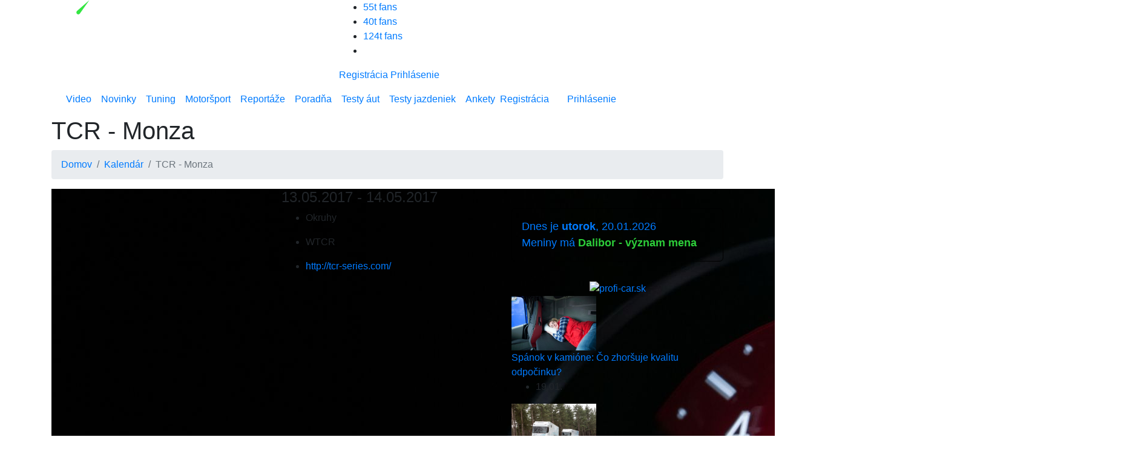

--- FILE ---
content_type: text/html; charset=UTF-8
request_url: https://www.topspeed.sk/podujatie/tcr-monza/1168
body_size: 12985
content:
<!DOCTYPE html>
<!--[if lt IE 7 ]>
<html class="ie ie6" lang="sk"> <![endif]-->
<!--[if IE 7 ]>
<html class="ie ie7" lang="sk"> <![endif]-->
<!--[if IE 8 ]>
<html class="ie ie8" lang="sk"> <![endif]-->
<!--[if (gte IE 9)|!(IE)]><!-->
<html class="not-ie" lang="sk"> <!--<![endif]-->
<head>
    <meta charset="utf-8">
    <meta name="viewport" content="width=device-width, initial-scale=1.0">
	
		<title>Novinky, videotesty, recenzie, motoršport - TopSpeed.sk</title>

		<meta name="description" content="Exkluzívny magazín zameraný na prestížne autá. Prémiové, športové, výkonné a terénne autá (offroady). Testy, recenzie, reportáže, motoršport a výstavy">
		<meta name="keywords" content="reportáž, coupe, kabrio, roadster, superšport, tuning, športové autá, suv, motokáry, preteky, trate">

		<meta name="twitter:card" content="summary" />
<link rel="previewimage" href="https://www.topspeed.sk/userfiles/articles/09-07/14764/1531148248-budik001.jpg">
<meta property="og:url" content="https://www.topspeed.sk/podujatie/tcr-monza/1168" />
<meta property="og:site_name" content="topspeed.sk" />
<meta property="og:type" content="event" />
<meta property="og:title" content="TCR - Monza" />
<meta property="og:image" content="https://www.topspeed.sk/userfiles/articles/09-07/14764/1531148248-budik001.jpg" />
<meta property="og:image:width" content="1280" />
<meta property="og:og:image:height" content="720" />

		
    <meta property="fb:app_id" content="1770591843036456"/>
    <!--[if (gte IE 9)|!(IE)]>
    <meta http-equiv="X-UA-Compatible" content="IE=edge">
    <meta http-equiv="Content-Type" content="text/html;charset=utf-8"><![endif]-->
    <meta name="mobile-web-app-capable" content="yes">
    <meta name="apple-mobile-web-app-capable" content="yes">
    <meta name="apple-mobile-web-app-status-bar-style" content="black">
    <meta name="theme-color" content="#000000">
    <meta name="application-name" content="TopSpeed"/>
    <meta name="google-site-verification" content="GN7Ju3VNHmRQD0ncV_8Od6mWKWpksJ2o6UgX9HjTRoE" />
    <meta name='robots' content='index, follow, max-image-preview:large, max-snippet:-1, max-video-preview:-1' />

    <link rel="preload" href="https://www.topspeed.sk/assets/icomoon2/icomoon.ttf?48hvost" as="font" crossorigin />

    <!--<style>
        #protag-branding_top {
            height: 250px;
        }

        @media screen and (min-width: 728px) {
            #protag-branding_top {
                height: 200px !important;
            }
        }
    </style>-->

        <link href="https://www.topspeed.sk/assets/img/favicon.png" rel="icon" type="image/png">
    <link rel="shortcut icon" href="https://www.topspeed.sk/assets/img/favicon/16x16.png" sizes="16x16">
    <link rel="shortcut icon" href="https://www.topspeed.sk/assets/img/favicon/32x32.png" sizes="32x32">
    <link rel="shortcut icon" href="https://www.topspeed.sk/assets/img/favicon/48x48.png" sizes="48x48">
    <link rel="shortcut icon" href="https://www.topspeed.sk/assets/img/favicon/64x64.png" sizes="64x64">
    <link rel="shortcut icon" href="https://www.topspeed.sk/assets/img/favicon/128x128.png" sizes="128x128">
    <link rel="shortcut icon" href="https://www.topspeed.sk/assets/img/favicon/144x144.png" sizes="144x144">
    <link rel="dns-prefetch" href="//fonts.googleapis.com">
    <link rel="preconnect" href="https://fonts.gstatic.com" crossorigin>
    <link href="https://fonts.googleapis.com/css?family=Open+Sans:400italic,400,600,700&amp;subset=latin-ext&amp;display=swap" rel="stylesheet">
    <link rel="stylesheet" href="https://cdn.jsdelivr.net/npm/bootstrap@4.5.3/dist/css/bootstrap.min.css" integrity="sha384-TX8t27EcRE3e/ihU7zmQxVncDAy5uIKz4rEkgIXeMed4M0jlfIDPvg6uqKI2xXr2" crossorigin="anonymous">
    <link href="https://www.topspeed.sk/assets/css/styles.css?v=bor6" rel="stylesheet">
    <link rel="canonical" href="https://www.topspeed.sk/podujatie/tcr-monza/1168" />
    
    <link async defer rel="stylesheet" href="https://www.topspeed.sk/assets/css/calendar.css?ver=1" />

    <script type = "text/javascript">
        var web_url = "https://www.topspeed.sk/",
            admin_path = "vstup-spravy-webu/",
            actions_path = "actions/",
            ajax_path = "ajax/",
            files_path = "files/",
            images_path = "images/",
            includes_path = "includes/",
            bRecaptchaLoaded    = false,
            bRecaptchaDiscuss   = false;
    </script>
    <!--[if lt IE 9]>
    <script src="//html5shim.googlecode.com/svn/trunk/html5.js"></script>
    <![endif]-->

        
    
    
    <!-- <script type="text/javascript">
        var _gaq = _gaq || [];

        _gaq.push(['_setAccount', '']);
        _gaq.push(['_setDomainName', '']);
        _gaq.push(['_trackPageview']);

        (function() {
            var ga = document.createElement('script'); ga.type = 'text/javascript'; ga.async = true;

            ga.src = ('https:' == document.location.protocol ? 'https://ssl' :
                'http://www') + '.google-analytics.com/ga.js';
            var s = document.getElementsByTagName('script')[0];
            s.parentNode.insertBefore(ga, s);
        })();
    </script> -->

    <script>
      window.dataLayer = window.dataLayer || [];
      function gtag(){dataLayer.push(arguments);}

      gtag('consent', 'default', {
        'ad_storage': 'denied',
        'ad_user_data': 'denied',
        'ad_personalization': 'denied',
        'personalization_storage': 'granted',
        'functionality_storage': 'granted',
        'analytics_storage': 'granted',
        'security_storage': 'granted',
        'wait_for_update': 1500
      });
    </script>

    <!-- Google tag (gtag.js) -->
    <script async src="https://www.googletagmanager.com/gtag/js?id=G-1N7XPJMFCG"></script>
    <script>
    window.dataLayer = window.dataLayer || [];
    function gtag(){dataLayer.push(arguments);}
    gtag('js', new Date());

    gtag('config', 'G-1N7XPJMFCG');
    </script>
    
	<style media="screen">
	.modal {
		overflow-x: hidden;
		overflow-y: auto;
	}
    </style>
        <script data-ad-client="ca-pub-8690234819964874" async defer src="https://pagead2.googlesyndication.com/pagead/js/adsbygoogle.js"></script>
            <!--Google GPT/ADM code -->
            <script async="async" src="https://securepubads.g.doubleclick.net/tag/js/gpt.js"></script> <script type="text/javascript">
            window.googletag = window.googletag || { cmd: [] }; window.googletag.cmd.push(function () {
            window.googletag.pubads().enableSingleRequest();
            window.googletag.pubads().disableInitialLoad(); });
            </script>
            <!--Site config -->
            <script type="text/javascript" async="async" src="https://protagcdn.com/s/topspeed.sk/calendar.js"></script>
            <script type="text/javascript">
            window.protag = window.protag || { cmd: [] };
            window.protag.config = { s:'topspeed.sk', childADM: '22522266430', l: 'FbM3ys2m' };
            window.protag.cmd.push(function () {
                window.protag.pageInit();
            });
            </script>

                <script async src="https://pagead2.googlesyndication.com/pagead/js/adsbygoogle.js?client=ca-pub-8690234819964874"
     crossorigin="anonymous"></script>

     </head>
<body>
<!-- protag-bg-ad --><div id="protag-bg-ad"></div>
    <script type="text/javascript">
       window.googletag = window.googletag || { cmd: [] };
       window.protag = window.protag || { cmd: [] };
       window.protag.cmd.push(function () {
         window.protag.display("protag-bg-ad");
       });
    </script><!-- protag-branding_top --><div id="protag-branding_top"></div>
    <script type="text/javascript">
    window.googletag = window.googletag || { cmd: [] };
    window.protag = window.protag || { cmd: [] };
    window.protag.cmd.push(function () {
     window.protag.display("protag-branding_top");
   });
   </script>
<div id="mainMenu"> <!-- fixed-top -->
        <div id="branding_top">
            </div>

            <div id="branding_left">
            <ins data-revive-zoneid="8" data-revive-id="b9c20d52e39963d0af46d02a75871e70"></ins>
        </div>
        <div id="branding_right">
            <ins data-revive-zoneid="9" data-revive-id="b9c20d52e39963d0af46d02a75871e70"></ins>
        </div>

    
    <div class="container menu-bg">
        <div class="row top-bar">
            <div class="col-lg-5">
                <a href="https://www.topspeed.sk/" class="logo">
                    <img src="https://www.topspeed.sk/assets/img/logo.svg" alt="TopSpeed.sk" width="309" height="38" loading="lazy" />
                </a>
                <div class="top-icons">
                    <a class="search-icon" href="#" role="button" aria-label="Vyhľadávanie" data-toggle="collapse" data-target="#navbarSearch" aria-expanded="false" aria-controls="navbarSearch"><i class="icon-Icon-search search-icon"></i></a>
                </div>
            </div>
            <div class="col-lg-7">
                <div class="r-content-1">
                    <div class="social">
                        <ul>
                            <li class="withText">
    <a href="https://www.facebook.com/TopSpeed.sk/" rel="noopener" title="Facebook TopSpeed.sk" target="_blank"><i class="icon-Icon-facebook"></i> 55t fans</a>
</li>
<li class="withText">
    <a href="https://www.instagram.com/topspeed.sk/" rel="noopener" title="Instagram TopSpeed.sk" target="_blank"><i class="icon-Icon-instagram"></i> 40t fans</a>
</li>
<li class="withText">
    <a href="https://www.youtube.com/user/TopSpeedSK" rel="noopener" title="Youtube TopSpeed.sk" target="_blank"><i class="icon-Icon-youtube"></i> 124t fans</a>
</li>
<li>
    <a href="https://www.topspeed.sk/rss-kanaly" rel="noopener" title="RSS TopSpeed.sk" target="_blank"><i class="icon-Icon-rss"></i></a>
</li>
                        </ul>
                    </div>
                                            <a href="#registracia" class="log-item" data-toggle="modal">Registrácia</a>
                        <a href="#prihlasenie" class="log-item" data-toggle="modal">Prihlásenie</a>
                                    </div>
            </div>
        </div>

        <div class="dropdown-menu w-100" id="navbarSearch">

            <form class="" action="https://www.topspeed.sk/vyhladavanie" method="get">
                <div class="search-cn">
                    <div class="search-cn-inner">
                        <div class="input-box">
                            <input type="text" class="s-input" name="hladaj" placeholder="Napíš hľadaný výraz ...">
                            <input type="submit" class="submit" name="submit" value="Hľadaj">
                        </div>
                    </div>
                </div>
            </form>

        </div>

        <div class="row">
            <div class="col-lg-12">
                <nav class="navbar navbar-expand-lg">
                    <button class="navbar-toggler" type="button" data-toggle="collapse" data-target="#navbarNav" aria-controls="navbarNav" aria-expanded="false" aria-label="Toggle navigation">
                        <span class="navbar-toggler-icon"></span>
                    </button>
                    <div class="collapse navbar-collapse" id="navbarNav">
                        <ul class="navbar-nav">
                            <li class="nav-item"><a title="Video" class="nav-link" href="https://www.topspeed.sk/video">Video</a></li><li class="nav-item"><a title="Novinky" class="nav-link" href="https://www.topspeed.sk/novinky">Novinky</a></li><li class="nav-item"><a title="Tuning" class="nav-link" href="https://www.topspeed.sk/tuning">Tuning</a></li><li class="nav-item"><a title="Motoršport" class="nav-link" href="https://www.topspeed.sk/motorsport">Motoršport</a></li><li class="nav-item"><a title="Reportáže" class="nav-link" href="https://www.topspeed.sk/reportaze">Reportáže</a></li><li class="nav-item"><a title="Poradňa" class="nav-link" href="https://www.topspeed.sk/poradna">Poradňa</a></li><li class="nav-item"><a title="Testy áut" class="nav-link" href="https://www.topspeed.sk/testy-aut">Testy áut</a></li><li class="nav-item"><a title="Testy jazdeniek" class="nav-link" href="https://www.topspeed.sk/jazdenky">Testy jazdeniek</a></li><li class="nav-item"><a title="Ankety" class="nav-link" href="https://www.topspeed.sk/ankety">Ankety</a></li>                        </ul>

                        <div class="login-data row">

                                                            <div class="col-sm-6 text-center">
                                    <a href="#registracia" title="Registrácia" class="log-item" data-toggle="modal">Registrácia</a>
                                </div>
                                <div class="col-sm-6 text-center">
                                    <a href="#prihlasenie" title="Prihlásenie" class="log-item" data-toggle="modal">Prihlásenie</a>
                                </div>
                            
                        </div>
                    </div>
                </nav>
            </div>
        </div>
    </div>

</div>

<div class="h1-outer">
    <div class="h-black-bg"></div>
    <div class="container">
        <div class="row">
            <div class="col-lg-12">
                <a href="https://www.topspeed.sk/" class="homeIcon"></a>
                <h1>TCR - Monza</h1>
            </div>
        </div>
    </div>
</div>

<div class="container">
    <div class="row">
        <div class="col-lg-12">
            <ol class="breadcrumb">
                <li class="breadcrumb-item"><a href="https://www.topspeed.sk/">Domov</a></li>
                <li class="breadcrumb-item"><a href="https://www.topspeed.sk/kalendar-podujati">Kalendár</a></li>
                <li class="breadcrumb-item active">TCR - Monza</li>
            </ol>
        </div>
    </div>
</div>

<div class="container">

    <div class="row">
        <div class="col-lg-8">

            <div class="row">

                <div class="col-lg-6">
                    <img src="https://www.topspeed.sk/userfiles/articles/09-07/14764/1531148248-budik001.jpg" />
                </div>

                <div class="col-lg-6">

                    <div class="side-bar">
                        <div class="box-cn">
                            <div class="box-cn-inner">
                                <h4>13.05.2017 - 14.05.2017</h4>
                                <ul class="detail-info">

                                    <li><i class="icon-Icon-folder"></i><p>Okruhy</p></li><li><i class="icon-Icon-folder"></i><p>WTCR</p></li><li><i class="icon-Icon-link"></i><p><a href="http://tcr-series.com/">http://tcr-series.com/</p></a>
                                </ul>
                            </div>
                        </div>
                        <div class="space10"></div>

                    </div>

                </div>

            </div>

            <div class="space30"></div>

            <div class="row">
                <div class="col-lg-12">
                    <h5>- Popis udalosti</h5>
                    <p><p>Medzinárodná séria cestovných automobilov TCR International Series, v ktorej preteká aj slovenský pretekár Maťo Homola.</p>
</p>
                </div>
            </div>

            <hr />

            <div class="row">
                <h4>Najbližšie udalosti</h4>
            </div>

            <div class="row">

                <div class="col-lg-12"><p>Žiadne udalosti sa nenašli. Skúste zmeniť deň zobrazenia.</p></div>
            </div>
            

        </div>
        <div class="col-lg-4 right-bar">
                <!-- protag-sidebar_1 --><div id="protag-sidebar_1" class="protag-sidebar-1"></div>
    <script type="text/javascript">
       window.googletag = window.googletag || { cmd: [] };
       window.protag = window.protag || { cmd: [] };
       window.protag.cmd.push(function () {
         window.protag.display("protag-sidebar_1");
       });
    </script>
  <style>
      .bk-name-day-sidebar {
          display: none;
      }

      @media screen and (min-width: 728px) {
          .bk-name-day-sidebar {
              display: block;
          }
      }
  </style>

  
    <div style="border: 1px solid black; margin-bottom: 32px; margin-top: 32px; padding: 16px; border-radius: 6px; font-size: 18px !important;" class="bk-name-day-sidebar">
      <a href="https://vyznammien.sk/dalibor-vyznam-mena-povod-charakteristika/37738" target="_blank">
        Dnes je <b>utorok</b>, 20.01.2026 <br>
        Meniny má <b style="color: #2dce3a; font-weight: 700 !important;">Dalibor - význam mena</b>
      </a>
  </div>
  
<div class="najcitanejsie-cn gray-darker">
    <div class="title-cn text-center p30">
        <div class="v-line"></div>
        <a href="https://www.proficars.sk" rel="noopener" target="_blank" title="Profi-Car.sk"><img class="lazyload" src="https://www.proficars.sk/assets/img/logo-profi-car-new.png?v=2" alt="profi-car.sk" width="350" height="60" loading="lazy" /></a>
    </div>
    <div class="content-cn">

    <div class="m-item-cn">
            <div class="img-cn z1000">
                <a rel="noopener" target="_blank" href="https://www.proficars.sk/poradna/spanok-v-kamione-co-zhorsuje-kvalitu-odpocinku-/2068" title="Spánok v kamióne: Čo zhoršuje kvalitu odpočinku?"><img src="https://www.proficars.sk/userfiles/articles/18-01/2068/crop_500_312_1768767047-spanok.v.kamione.jpg" alt="Spánok v kamióne: Čo zhoršuje kvalitu odpočinku?" width="140" height="90" loading="lazy" /></a>
            </div>

            <div class="text-cn">
                <a rel="noopener" target="_blank" class="title" title="Spánok v kamióne: Čo zhoršuje kvalitu odpočinku?" href="https://www.proficars.sk/poradna/spanok-v-kamione-co-zhorsuje-kvalitu-odpocinku-/2068">
                    Spánok v kamióne: Čo zhoršuje kvalitu odpočinku?
                </a>
                <ul>
                    <li class="gray font15">19.01.</li>
                </ul>
            </div>
        </div><div class="m-item-cn">
            <div class="img-cn z1000">
                <a rel="noopener" target="_blank" href="https://www.proficars.sk/novinky/daf-xg-a-xg-electric-dojazd-vyse-500-km-a-najvacsia-kabinu-na-trhu/2067" title="DAF XG a XG+ Electric: Dojazd vyše 500 km a najväčšia kabínu na trhu"><img src="https://www.proficars.sk/userfiles/articles/15-01/2067/crop_500_312_1768508309-daf.introduces.xg.and.xg.plus.electric.02.jpg" alt="DAF XG a XG+ Electric: Dojazd vyše 500 km a najväčšia kabínu na trhu" width="140" height="90" loading="lazy" /></a>
            </div>

            <div class="text-cn">
                <a rel="noopener" target="_blank" class="title" title="DAF XG a XG+ Electric: Dojazd vyše 500 km a najväčšia kabínu na trhu" href="https://www.proficars.sk/novinky/daf-xg-a-xg-electric-dojazd-vyse-500-km-a-najvacsia-kabinu-na-trhu/2067">
                    DAF XG a XG+ Electric: Dojazd vyše 500 km a najväčšia kabínu na trhu
                </a>
                <ul>
                    <li class="gray font15">16.01.</li>
                </ul>
            </div>
        </div><div class="m-item-cn">
            <div class="img-cn z1000">
                <a rel="noopener" target="_blank" href="https://www.proficars.sk/novinky/najdlhsia-autobusova-linka-na-svete-ma-vyse-6-300-km-preco-ju-nevytlacili-lietadla-a-dodnes-funguje-/2064" title="Najdlhšia autobusová linka na svete má vyše 6 300 km. Prečo ju nevytlačili lietadlá?"><img src="https://www.proficars.sk/userfiles/articles/12-01/2064/crop_500_312_1768254691-transocaeanica.jpg" alt="Najdlhšia autobusová linka na svete má vyše 6 300 km. Prečo ju nevytlačili lietadlá?" width="140" height="90" loading="lazy" /></a>
            </div>

            <div class="text-cn">
                <a rel="noopener" target="_blank" class="title" title="Najdlhšia autobusová linka na svete má vyše 6 300 km. Prečo ju nevytlačili lietadlá?" href="https://www.proficars.sk/novinky/najdlhsia-autobusova-linka-na-svete-ma-vyse-6-300-km-preco-ju-nevytlacili-lietadla-a-dodnes-funguje-/2064">
                    Najdlhšia autobusová linka na svete má vyše 6 300 km. Prečo ju nevytlačili lietadlá?
                </a>
                <ul>
                    <li class="gray font15">15.01.</li>
                </ul>
            </div>
        </div><div class="m-item-cn">
            <div class="img-cn z1000">
                <a rel="noopener" target="_blank" href="https://www.proficars.sk/novinky/tuning-kamionov-je-stale-aktualny-preco-nevyhynul-ako-pri-osobakoch-/2065" title="Tuning kamiónov je stále aktuálny. Prečo nevyhynul ako pri osobákoch?"><img src="https://www.proficars.sk/userfiles/articles/13-01/2065/crop_500_312_1768261478-truck.fest.jpg" alt="Tuning kamiónov je stále aktuálny. Prečo nevyhynul ako pri osobákoch?" width="140" height="90" loading="lazy" /></a>
            </div>

            <div class="text-cn">
                <a rel="noopener" target="_blank" class="title" title="Tuning kamiónov je stále aktuálny. Prečo nevyhynul ako pri osobákoch?" href="https://www.proficars.sk/novinky/tuning-kamionov-je-stale-aktualny-preco-nevyhynul-ako-pri-osobakoch-/2065">
                    Tuning kamiónov je stále aktuálny. Prečo nevyhynul ako pri osobákoch?
                </a>
                <ul>
                    <li class="gray font15">14.01.</li>
                </ul>
            </div>
        </div><div class="m-item-cn">
            <div class="img-cn z1000">
                <a rel="noopener" target="_blank" href="https://www.proficars.sk/novinky/policia-kontroluje-lad-na-kamionoch-dronmi-je-to-cisty-podraz-vodici-su-v-pasci/2066" title="Polícia kontroluje ľad na kamiónoch dronmi. Je to čistý podraz. Vodiči sú v pasci"><img src="https://www.proficars.sk/userfiles/articles/13-01/2066/crop_500_312_1768323679-tit.jpg" alt="Polícia kontroluje ľad na kamiónoch dronmi. Je to čistý podraz. Vodiči sú v pasci" width="140" height="90" loading="lazy" /></a>
            </div>

            <div class="text-cn">
                <a rel="noopener" target="_blank" class="title" title="Polícia kontroluje ľad na kamiónoch dronmi. Je to čistý podraz. Vodiči sú v pasci" href="https://www.proficars.sk/novinky/policia-kontroluje-lad-na-kamionoch-dronmi-je-to-cisty-podraz-vodici-su-v-pasci/2066">
                    Polícia kontroluje ľad na kamiónoch dronmi. Je to čistý podraz. Vodiči sú v pasci
                </a>
                <ul>
                    <li class="gray font15">13.01.</li>
                </ul>
            </div>
        </div>
    </div>

</div>

<!-- protag-sidebar_2 --><div id="protag-sidebar_2" class="protag-sidebar-2"></div>
    <script type="text/javascript">
       window.googletag = window.googletag || { cmd: [] };
       window.protag = window.protag || { cmd: [] };
       window.protag.cmd.push(function () {
         window.protag.display("protag-sidebar_2");
       });
    </script><div class="najcitanejsie-cn gray mt10">
    <div class="title-cn">
        <h3 class="eye-icon bigger">Najčítanejšie články</h3>
    </div>
    <div class="content-cn">

        <ul class="nav buttons nav-pills" id="pills-tab" role="tablist">
            <li class="nav-item"><a class="" id="pills-top-3-tab" data-toggle="pill" href="#pills-top-3" role="tab" aria-controls="pills-top-3" aria-selected="true">3 dni</a></li>
            <li class="nav-item"><a class="" id="pills-top-7-tab" data-toggle="pill" href="#pills-top-7" role="tab" aria-controls="pills-top-7" aria-selected="false">7 dní</a></li>
            <li class="nav-item"><a class="active" id="pills-top-14-tab" data-toggle="pill" href="#pills-top-14" role="tab" aria-controls="pills-top-14" aria-selected="false">14 dní</a></li>
        </ul>

        <div class="tab-content" id="pills-tabContent">
            <div class="tab-pane" id="pills-top-3" role="tabpanel" aria-labelledby="pills-top-3-tab">
                    <div class="m-item-cn">
            <a href="https://www.topspeed.sk/novinky/novy-vynalez-porsche-meni-efektivitu-turbomotorov-riesi-prakticky-vsetky-nevyhody-/27825" title="Nový vynález Porsche mení efektivitu turbomotorov. Rieši prakticky všetky nevýhody!" class="img-cn z1000"><img src="https://www.topspeed.sk/userfiles/articles/15-01/27825/crop_150_90_1768501620-271125.4000x2250.jpg" class="v2" alt="Nový vynález Porsche mení efektivitu turbomotorov. Rieši prakticky všetky nevýhody!" width="150" height="90" loading="lazy" /></a>        <div class="text-cn">
            <a class="title" title="Nový vynález Porsche mení efektivitu turbomotorov. Rieši prakticky všetky nevýhody!" href="https://www.topspeed.sk/novinky/novy-vynalez-porsche-meni-efektivitu-turbomotorov-riesi-prakticky-vsetky-nevyhody-/27825">Nový vynález Porsche mení efektivitu turbomotorov. Rieši ...</a>
            <ul>
                <li class="gray font13 date">18.01.</li>
                <li class="gray font13"><i class="icon-Icon-eye"></i> 8577</li>
                <li class="gray font13"><a title="Diskusia Nový vynález Porsche mení efektivitu turbomotorov. Rieši prakticky všetky nevýhody!" style="color: #797979" href="https://www.topspeed.sk/novinky/novy-vynalez-porsche-meni-efektivitu-turbomotorov-riesi-prakticky-vsetky-nevyhody-/27825#komentare"><i class="icon-Icon-buble"></i><span> 3</span></a></li>
            </ul>
        </div>
    </div>

    <div class="m-item-cn">
            <a href="https://www.topspeed.sk/novinky/dacia-novy-hybrid-lpg-so-4x4-pre-duster-a-bigster-uz-predava-aj-na-slovensku-kolko-stoji-/27830" title="Dacia nový hybrid LPG so 4x4 pre Duster a Bigster už predáva aj na Slovensku, koľko stojí?" class="img-cn z1000"><img src="https://www.topspeed.sk/userfiles/articles/17-01/27830/crop_150_90_1768685351-dacia.duster.jpg" class="v2" alt="Dacia nový hybrid LPG so 4x4 pre Duster a Bigster už predáva aj na Slovensku, koľko stojí?" width="150" height="90" loading="lazy" /></a>        <div class="text-cn">
            <a class="title" title="Dacia nový hybrid LPG so 4x4 pre Duster a Bigster už predáva aj na Slovensku, koľko stojí?" href="https://www.topspeed.sk/novinky/dacia-novy-hybrid-lpg-so-4x4-pre-duster-a-bigster-uz-predava-aj-na-slovensku-kolko-stoji-/27830">Dacia nový hybrid LPG so 4x4 pre Duster a Bigster už predáva aj na ...</a>
            <ul>
                <li class="gray font13 date">18.01.</li>
                <li class="gray font13"><i class="icon-Icon-eye"></i> 7959</li>
                <li class="gray font13"><a title="Diskusia Dacia nový hybrid LPG so 4x4 pre Duster a Bigster už predáva aj na Slovensku, koľko stojí?" style="color: #797979" href="https://www.topspeed.sk/novinky/dacia-novy-hybrid-lpg-so-4x4-pre-duster-a-bigster-uz-predava-aj-na-slovensku-kolko-stoji-/27830#komentare"><i class="icon-Icon-buble"></i><span> 3</span></a></li>
            </ul>
        </div>
    </div>

    <div class="m-item-cn">
            <a href="https://www.topspeed.sk/novinky/ferrari-sa-trasie-toto-je-najrychlejsie-produkcne-auto-z-ameriky/27834" title="Ferrari sa trasie! Toto je najrýchlejšie produkčné auto z Ameriky" class="img-cn z1000"><img src="https://www.topspeed.sk/userfiles/articles/18-01/27834/crop_150_90_1768746259-corvette.zr1x.jpeg" class="v2" alt="Ferrari sa trasie! Toto je najrýchlejšie produkčné auto z Ameriky" width="150" height="90" loading="lazy" /></a>        <div class="text-cn">
            <a class="title" title="Ferrari sa trasie! Toto je najrýchlejšie produkčné auto z Ameriky" href="https://www.topspeed.sk/novinky/ferrari-sa-trasie-toto-je-najrychlejsie-produkcne-auto-z-ameriky/27834">Ferrari sa trasie! Toto je najrýchlejšie produkčné auto z Ameriky</a>
            <ul>
                <li class="gray font13 date">včera</li>
                <li class="gray font13"><i class="icon-Icon-eye"></i> 3237</li>
                <li class="gray font13"><a title="Diskusia Ferrari sa trasie! Toto je najrýchlejšie produkčné auto z Ameriky" style="color: #797979" href="https://www.topspeed.sk/novinky/ferrari-sa-trasie-toto-je-najrychlejsie-produkcne-auto-z-ameriky/27834#komentare"><i class="icon-Icon-buble"></i><span> 10</span></a></li>
            </ul>
        </div>
    </div>

    <div class="m-item-cn">
            <a href="https://www.topspeed.sk/novinky/v-sr-toyota-lame-rekordy-predaje-prekonali-magicku-hranicu-kde-patri-v-rebricku/27833" title="V SR Toyota láme rekordy. Predaje prekonali magickú hranicu. Kde patrí v rebríčku?" class="img-cn z1000"><img src="https://www.topspeed.sk/userfiles/articles/18-01/27833/crop_150_90_1768741594-2023.corolla.dpl.combo.shots.05.jpg" class="v2" alt="V SR Toyota láme rekordy. Predaje prekonali magickú hranicu. Kde patrí v rebríčku?" width="150" height="90" loading="lazy" /></a>        <div class="text-cn">
            <a class="title" title="V SR Toyota láme rekordy. Predaje prekonali magickú hranicu. Kde patrí v rebríčku?" href="https://www.topspeed.sk/novinky/v-sr-toyota-lame-rekordy-predaje-prekonali-magicku-hranicu-kde-patri-v-rebricku/27833">V SR Toyota láme rekordy. Predaje prekonali magickú hranicu. Kde ...</a>
            <ul>
                <li class="gray font13 date">18.01.</li>
                <li class="gray font13"><i class="icon-Icon-eye"></i> 2246</li>
                <li class="gray font13"><a title="Diskusia V SR Toyota láme rekordy. Predaje prekonali magickú hranicu. Kde patrí v rebríčku?" style="color: #797979" href="https://www.topspeed.sk/novinky/v-sr-toyota-lame-rekordy-predaje-prekonali-magicku-hranicu-kde-patri-v-rebricku/27833#komentare"><i class="icon-Icon-buble"></i><span> 3</span></a></li>
            </ul>
        </div>
    </div>

    <div class="m-item-cn">
            <a href="https://www.topspeed.sk/novinky/euro-7-nase-motory-v12-v8-aj-sestvalce-novu-normu-zvladnu-ubezpecuje-sef-vyvoja-/27837" title="Euro 7? Naše motory V12, V8 aj šesťvalce novú normu zvládnu, ubezpečuje šéf vývoja!" class="img-cn z1000"><img src="https://www.topspeed.sk/userfiles/articles/19-01/27837/crop_150_90_1768834184-p90623189.highres.phantom.centenary.pr.jpg" class="v2" alt="Euro 7? Naše motory V12, V8 aj šesťvalce novú normu zvládnu, ubezpečuje šéf vývoja!" width="150" height="90" loading="lazy" /></a>        <div class="text-cn">
            <a class="title" title="Euro 7? Naše motory V12, V8 aj šesťvalce novú normu zvládnu, ubezpečuje šéf vývoja!" href="https://www.topspeed.sk/novinky/euro-7-nase-motory-v12-v8-aj-sestvalce-novu-normu-zvladnu-ubezpecuje-sef-vyvoja-/27837">Euro 7? Naše motory V12, V8 aj šesťvalce novú normu zvládnu, ...</a>
            <ul>
                <li class="gray font13 date">včera</li>
                <li class="gray font13"><i class="icon-Icon-eye"></i> 2046</li>
                <li class="gray font13"><a title="Diskusia Euro 7? Naše motory V12, V8 aj šesťvalce novú normu zvládnu, ubezpečuje šéf vývoja!" style="color: #797979" href="https://www.topspeed.sk/novinky/euro-7-nase-motory-v12-v8-aj-sestvalce-novu-normu-zvladnu-ubezpecuje-sef-vyvoja-/27837#komentare"><i class="icon-Icon-buble"></i><span> 1</span></a></li>
            </ul>
        </div>
    </div>

            </div>

            <div class="tab-pane" id="pills-top-7" role="tabpanel" aria-labelledby="pills-top-7-tab">
                    <div class="m-item-cn">
            <a href="https://www.topspeed.sk/novinky/schvalili-predne-brzdove-svetlo-dokedy-si-ho-musite-nechat-namontovat-/27823" title="Schválili predné brzdové svetlo. Dokedy si ho musíte nechať namontovať?" class="img-cn z1000"><img src="https://www.topspeed.sk/userfiles/articles/15-01/27823/crop_150_90_1768493410-predne.brzdove.svetlo.jpeg" class="v2" alt="Schválili predné brzdové svetlo. Dokedy si ho musíte nechať namontovať?" width="150" height="90" loading="lazy" /></a>        <div class="text-cn">
            <a class="title" title="Schválili predné brzdové svetlo. Dokedy si ho musíte nechať namontovať?" href="https://www.topspeed.sk/novinky/schvalili-predne-brzdove-svetlo-dokedy-si-ho-musite-nechat-namontovat-/27823">Schválili predné brzdové svetlo. Dokedy si ho musíte nechať ...</a>
            <ul>
                <li class="gray font13 date">15.01.</li>
                <li class="gray font13"><i class="icon-Icon-eye"></i> 176205</li>
                <li class="gray font13"><a title="Diskusia Schválili predné brzdové svetlo. Dokedy si ho musíte nechať namontovať?" style="color: #797979" href="https://www.topspeed.sk/novinky/schvalili-predne-brzdove-svetlo-dokedy-si-ho-musite-nechat-namontovat-/27823#komentare"><i class="icon-Icon-buble"></i><span> 48</span></a></li>
            </ul>
        </div>
    </div>

    <div class="m-item-cn">
            <a href="https://www.topspeed.sk/poradna/dvojita-prerusovana-ciara-mnoho-vodicov-vaha-ci-mozu-alebo-nemozu-predbiehat/27811" title="Dvojitá prerušovaná čiara: Mnoho vodičov váha, či môžu alebo nemôžu predbiehať" class="img-cn z1000"><img src="https://www.topspeed.sk/userfiles/articles/13-01/27811/crop_150_90_1768337111-dvojita.prerusovana.ciara.jpg" class="v2" alt="Dvojitá prerušovaná čiara: Mnoho vodičov váha, či môžu alebo nemôžu predbiehať" width="150" height="90" loading="lazy" /></a>        <div class="text-cn">
            <a class="title" title="Dvojitá prerušovaná čiara: Mnoho vodičov váha, či môžu alebo nemôžu predbiehať" href="https://www.topspeed.sk/poradna/dvojita-prerusovana-ciara-mnoho-vodicov-vaha-ci-mozu-alebo-nemozu-predbiehat/27811">Dvojitá prerušovaná čiara: Mnoho vodičov váha, či môžu alebo ...</a>
            <ul>
                <li class="gray font13 date">14.01.</li>
                <li class="gray font13"><i class="icon-Icon-eye"></i> 40711</li>
                <li class="gray font13"><a title="Diskusia Dvojitá prerušovaná čiara: Mnoho vodičov váha, či môžu alebo nemôžu predbiehať" style="color: #797979" href="https://www.topspeed.sk/poradna/dvojita-prerusovana-ciara-mnoho-vodicov-vaha-ci-mozu-alebo-nemozu-predbiehat/27811#komentare"><i class="icon-Icon-buble"></i><span> 6</span></a></li>
            </ul>
        </div>
    </div>

    <div class="m-item-cn">
            <a href="https://www.topspeed.sk/novinky/spustaju-usekove-meranie-v-tuneli-kde-radsej-dat-nohu-z-plynu-/27821" title="Spúšťajú úsekové meranie v tuneli. Kde radšej dať nohu z plynu?" class="img-cn z1000"><img src="https://www.topspeed.sk/userfiles/articles/15-01/27821/crop_150_90_1768488388-usekove.meranie.v.tuneli.jpg" class="v2" alt="Spúšťajú úsekové meranie v tuneli. Kde radšej dať nohu z plynu?" width="150" height="90" loading="lazy" /></a>        <div class="text-cn">
            <a class="title" title="Spúšťajú úsekové meranie v tuneli. Kde radšej dať nohu z plynu?" href="https://www.topspeed.sk/novinky/spustaju-usekove-meranie-v-tuneli-kde-radsej-dat-nohu-z-plynu-/27821">Spúšťajú úsekové meranie v tuneli. Kde radšej dať nohu z ...</a>
            <ul>
                <li class="gray font13 date">15.01.</li>
                <li class="gray font13"><i class="icon-Icon-eye"></i> 15414</li>
                <li class="gray font13"><a title="Diskusia Spúšťajú úsekové meranie v tuneli. Kde radšej dať nohu z plynu?" style="color: #797979" href="https://www.topspeed.sk/novinky/spustaju-usekove-meranie-v-tuneli-kde-radsej-dat-nohu-z-plynu-/27821#komentare"><i class="icon-Icon-buble"></i><span> 4</span></a></li>
            </ul>
        </div>
    </div>

    <div class="m-item-cn">
            <a href="https://www.topspeed.sk/novinky/slovensko-ma-nove-znacky-na-dialniciach-ignoracia-pokuta/27822" title="Slovensko má nové značky na diaľniciach. Ignorácia = pokuta" class="img-cn z1000"><img src="https://www.topspeed.sk/userfiles/articles/15-01/27822/crop_150_90_1768490355-nova.znacka.jpg" class="v2" alt="Slovensko má nové značky na diaľniciach. Ignorácia = pokuta" width="150" height="90" loading="lazy" /></a>        <div class="text-cn">
            <a class="title" title="Slovensko má nové značky na diaľniciach. Ignorácia = pokuta" href="https://www.topspeed.sk/novinky/slovensko-ma-nove-znacky-na-dialniciach-ignoracia-pokuta/27822">Slovensko má nové značky na diaľniciach. Ignorácia = pokuta</a>
            <ul>
                <li class="gray font13 date">15.01.</li>
                <li class="gray font13"><i class="icon-Icon-eye"></i> 14409</li>
                <li class="gray font13"><a title="Diskusia Slovensko má nové značky na diaľniciach. Ignorácia = pokuta" style="color: #797979" href="https://www.topspeed.sk/novinky/slovensko-ma-nove-znacky-na-dialniciach-ignoracia-pokuta/27822#komentare"><i class="icon-Icon-buble"></i><span> 5</span></a></li>
            </ul>
        </div>
    </div>

    <div class="m-item-cn">
            <a href="https://www.topspeed.sk/novinky/novy-vynalez-porsche-meni-efektivitu-turbomotorov-riesi-prakticky-vsetky-nevyhody-/27825" title="Nový vynález Porsche mení efektivitu turbomotorov. Rieši prakticky všetky nevýhody!" class="img-cn z1000"><img src="https://www.topspeed.sk/userfiles/articles/15-01/27825/crop_150_90_1768501620-271125.4000x2250.jpg" class="v2" alt="Nový vynález Porsche mení efektivitu turbomotorov. Rieši prakticky všetky nevýhody!" width="150" height="90" loading="lazy" /></a>        <div class="text-cn">
            <a class="title" title="Nový vynález Porsche mení efektivitu turbomotorov. Rieši prakticky všetky nevýhody!" href="https://www.topspeed.sk/novinky/novy-vynalez-porsche-meni-efektivitu-turbomotorov-riesi-prakticky-vsetky-nevyhody-/27825">Nový vynález Porsche mení efektivitu turbomotorov. Rieši ...</a>
            <ul>
                <li class="gray font13 date">18.01.</li>
                <li class="gray font13"><i class="icon-Icon-eye"></i> 8577</li>
                <li class="gray font13"><a title="Diskusia Nový vynález Porsche mení efektivitu turbomotorov. Rieši prakticky všetky nevýhody!" style="color: #797979" href="https://www.topspeed.sk/novinky/novy-vynalez-porsche-meni-efektivitu-turbomotorov-riesi-prakticky-vsetky-nevyhody-/27825#komentare"><i class="icon-Icon-buble"></i><span> 3</span></a></li>
            </ul>
        </div>
    </div>

            </div>
            <div class="tab-pane show active" id="pills-top-14" role="tabpanel" aria-labelledby="pills-top-14-tab">
                    <div class="m-item-cn">
            <a href="https://www.topspeed.sk/novinky/schvalili-predne-brzdove-svetlo-dokedy-si-ho-musite-nechat-namontovat-/27823" title="Schválili predné brzdové svetlo. Dokedy si ho musíte nechať namontovať?" class="img-cn z1000"><img src="https://www.topspeed.sk/userfiles/articles/15-01/27823/crop_150_90_1768493410-predne.brzdove.svetlo.jpeg" class="v2" alt="Schválili predné brzdové svetlo. Dokedy si ho musíte nechať namontovať?" width="150" height="90" loading="lazy" /></a>        <div class="text-cn">
            <a class="title" title="Schválili predné brzdové svetlo. Dokedy si ho musíte nechať namontovať?" href="https://www.topspeed.sk/novinky/schvalili-predne-brzdove-svetlo-dokedy-si-ho-musite-nechat-namontovat-/27823">Schválili predné brzdové svetlo. Dokedy si ho musíte nechať ...</a>
            <ul>
                <li class="gray font13 date">15.01.</li>
                <li class="gray font13"><i class="icon-Icon-eye"></i> 176205</li>
                <li class="gray font13"><a title="Diskusia Schválili predné brzdové svetlo. Dokedy si ho musíte nechať namontovať?" style="color: #797979" href="https://www.topspeed.sk/novinky/schvalili-predne-brzdove-svetlo-dokedy-si-ho-musite-nechat-namontovat-/27823#komentare"><i class="icon-Icon-buble"></i><span> 48</span></a></li>
            </ul>
        </div>
    </div>

    <div class="m-item-cn">
            <a href="https://www.topspeed.sk/poradna/pokuta-za-navigaciu-v-aute-v-rakusku-a-nemecku-realita/27804" title="Pokuta za navigáciu v aute? V Rakúsku a Nemecku realita" class="img-cn z1000"><img src="https://www.topspeed.sk/userfiles/articles/12-01/27804/crop_150_90_1768247647-waze.jpg" class="v2" alt="Pokuta za navigáciu v aute? V Rakúsku a Nemecku realita" width="150" height="90" loading="lazy" /></a>        <div class="text-cn">
            <a class="title" title="Pokuta za navigáciu v aute? V Rakúsku a Nemecku realita" href="https://www.topspeed.sk/poradna/pokuta-za-navigaciu-v-aute-v-rakusku-a-nemecku-realita/27804">Pokuta za navigáciu v aute? V Rakúsku a Nemecku realita</a>
            <ul>
                <li class="gray font13 date">13.01.</li>
                <li class="gray font13"><i class="icon-Icon-eye"></i> 44008</li>
                <li class="gray font13"><a title="Diskusia Pokuta za navigáciu v aute? V Rakúsku a Nemecku realita" style="color: #797979" href="https://www.topspeed.sk/poradna/pokuta-za-navigaciu-v-aute-v-rakusku-a-nemecku-realita/27804#komentare"><i class="icon-Icon-buble"></i><span> 10</span></a></li>
            </ul>
        </div>
    </div>

    <div class="m-item-cn">
            <a href="https://www.topspeed.sk/poradna/dvojita-prerusovana-ciara-mnoho-vodicov-vaha-ci-mozu-alebo-nemozu-predbiehat/27811" title="Dvojitá prerušovaná čiara: Mnoho vodičov váha, či môžu alebo nemôžu predbiehať" class="img-cn z1000"><img src="https://www.topspeed.sk/userfiles/articles/13-01/27811/crop_150_90_1768337111-dvojita.prerusovana.ciara.jpg" class="v2" alt="Dvojitá prerušovaná čiara: Mnoho vodičov váha, či môžu alebo nemôžu predbiehať" width="150" height="90" loading="lazy" /></a>        <div class="text-cn">
            <a class="title" title="Dvojitá prerušovaná čiara: Mnoho vodičov váha, či môžu alebo nemôžu predbiehať" href="https://www.topspeed.sk/poradna/dvojita-prerusovana-ciara-mnoho-vodicov-vaha-ci-mozu-alebo-nemozu-predbiehat/27811">Dvojitá prerušovaná čiara: Mnoho vodičov váha, či môžu alebo ...</a>
            <ul>
                <li class="gray font13 date">14.01.</li>
                <li class="gray font13"><i class="icon-Icon-eye"></i> 40711</li>
                <li class="gray font13"><a title="Diskusia Dvojitá prerušovaná čiara: Mnoho vodičov váha, či môžu alebo nemôžu predbiehať" style="color: #797979" href="https://www.topspeed.sk/poradna/dvojita-prerusovana-ciara-mnoho-vodicov-vaha-ci-mozu-alebo-nemozu-predbiehat/27811#komentare"><i class="icon-Icon-buble"></i><span> 6</span></a></li>
            </ul>
        </div>
    </div>

    <div class="m-item-cn">
            <a href="https://www.topspeed.sk/novinky/spustaju-usekove-meranie-v-tuneli-kde-radsej-dat-nohu-z-plynu-/27821" title="Spúšťajú úsekové meranie v tuneli. Kde radšej dať nohu z plynu?" class="img-cn z1000"><img src="https://www.topspeed.sk/userfiles/articles/15-01/27821/crop_150_90_1768488388-usekove.meranie.v.tuneli.jpg" class="v2" alt="Spúšťajú úsekové meranie v tuneli. Kde radšej dať nohu z plynu?" width="150" height="90" loading="lazy" /></a>        <div class="text-cn">
            <a class="title" title="Spúšťajú úsekové meranie v tuneli. Kde radšej dať nohu z plynu?" href="https://www.topspeed.sk/novinky/spustaju-usekove-meranie-v-tuneli-kde-radsej-dat-nohu-z-plynu-/27821">Spúšťajú úsekové meranie v tuneli. Kde radšej dať nohu z ...</a>
            <ul>
                <li class="gray font13 date">15.01.</li>
                <li class="gray font13"><i class="icon-Icon-eye"></i> 15414</li>
                <li class="gray font13"><a title="Diskusia Spúšťajú úsekové meranie v tuneli. Kde radšej dať nohu z plynu?" style="color: #797979" href="https://www.topspeed.sk/novinky/spustaju-usekove-meranie-v-tuneli-kde-radsej-dat-nohu-z-plynu-/27821#komentare"><i class="icon-Icon-buble"></i><span> 4</span></a></li>
            </ul>
        </div>
    </div>

    <div class="m-item-cn">
            <a href="https://www.topspeed.sk/novinky/slovensko-ma-nove-znacky-na-dialniciach-ignoracia-pokuta/27822" title="Slovensko má nové značky na diaľniciach. Ignorácia = pokuta" class="img-cn z1000"><img src="https://www.topspeed.sk/userfiles/articles/15-01/27822/crop_150_90_1768490355-nova.znacka.jpg" class="v2" alt="Slovensko má nové značky na diaľniciach. Ignorácia = pokuta" width="150" height="90" loading="lazy" /></a>        <div class="text-cn">
            <a class="title" title="Slovensko má nové značky na diaľniciach. Ignorácia = pokuta" href="https://www.topspeed.sk/novinky/slovensko-ma-nove-znacky-na-dialniciach-ignoracia-pokuta/27822">Slovensko má nové značky na diaľniciach. Ignorácia = pokuta</a>
            <ul>
                <li class="gray font13 date">15.01.</li>
                <li class="gray font13"><i class="icon-Icon-eye"></i> 14409</li>
                <li class="gray font13"><a title="Diskusia Slovensko má nové značky na diaľniciach. Ignorácia = pokuta" style="color: #797979" href="https://www.topspeed.sk/novinky/slovensko-ma-nove-znacky-na-dialniciach-ignoracia-pokuta/27822#komentare"><i class="icon-Icon-buble"></i><span> 5</span></a></li>
            </ul>
        </div>
    </div>

            </div>
        </div>

    </div>
    <!-- <div class="naj-btn-cn">
        <a title="Všetky najčítanejšie" href="https://www.topspeed.sk/" class="line-btn f-left">Všetky najčítanejšie</a>
    </div> -->
</div><!-- protag-sidebar_3 --><div id="protag-sidebar_3" class="protag-sidebar-3"></div>
    <script type="text/javascript">
       window.googletag = window.googletag || { cmd: [] };
       window.protag = window.protag || { cmd: [] };
       window.protag.cmd.push(function () {
         window.protag.display("protag-sidebar_3");
       });
    </script><div class="najcitanejsie-cn gray mt20">
    <div class="title-cn">
        <h3 class="eye-icon bigger">NAJNOVŠIE KOMENTÁRE</h3>
    </div>
    <div class="content-cn">
        <ul class="nav buttons nav-pills" id="pills-tab" role="tablist">
            <li class="nav-item comments"><a title="nové" class="" id="comments-last-btn" href="javascript:void(0);">nové</a></li>
            <li class="nav-item comments"><a title="staršie" class="" id="comments-older-btn" href="javascript:void(0);">staršie</a></li>
        </ul>
        <div id="lastCommentsContent">
                                            <div class="m-item-comment">
                    <a title="Tiez pozeram, co tu autor pise o nejakych spalovacich autach a ..." href="https://www.topspeed.sk/novinky/dalsie-mesto-zaviedlo-limit-30-kmh-zelena-revolucia-vs-zdravy-rozum72560/27838#c200572">
                        <div class="time-comment text-nowrap">16:29</div>
                        <div class="text-comment">
                            <div class="title-comment text-truncate"><span class="nick">xxc</span>&nbsp;|&nbsp;<span class="article-title">Ďalšie mesto zaviedlo limit 30 km/h. Zelená revolúcia vs. zdravý rozum</span></div>
                            <a title="Tiez pozeram, co tu autor pise o nejakych spalovacich autach a ..." href="https://www.topspeed.sk/novinky/dalsie-mesto-zaviedlo-limit-30-kmh-zelena-revolucia-vs-zdravy-rozum72560/27838#c200572" class="content-comment">Tiez pozeram, co tu autor pise o nejakych spalovacich autach a ...</a>
                        </div>
                    </a>
                </div>
                                            <div class="m-item-comment">
                    <a title="Aby som nezabudol, znamemu odisli kompresie na Sandere par rokov po ..." href="https://www.topspeed.sk/novinky/dacia-novy-hybrid-lpg-so-4x4-pre-duster-a-bigster-uz-predava-aj-na-slovensku-kolko-stoji-/27830#c200571">
                        <div class="time-comment text-nowrap">16:22</div>
                        <div class="text-comment">
                            <div class="title-comment text-truncate"><span class="nick">Elektrorobot</span>&nbsp;|&nbsp;<span class="article-title">Dacia nový hybrid LPG so 4x4 pre Duster a Bigster už predáva aj na Slovensku, koľko stojí?</span></div>
                            <a title="Aby som nezabudol, znamemu odisli kompresie na Sandere par rokov po ..." href="https://www.topspeed.sk/novinky/dacia-novy-hybrid-lpg-so-4x4-pre-duster-a-bigster-uz-predava-aj-na-slovensku-kolko-stoji-/27830#c200571" class="content-comment">Aby som nezabudol, znamemu odisli kompresie na Sandere par rokov po ...</a>
                        </div>
                    </a>
                </div>
                                            <div class="m-item-comment">
                    <a title="Logan stal kedysi (novy) okolo 6500 eur sa mi zda.
Vtedy som ..." href="https://www.topspeed.sk/novinky/dacia-novy-hybrid-lpg-so-4x4-pre-duster-a-bigster-uz-predava-aj-na-slovensku-kolko-stoji-/27830#c200570">
                        <div class="time-comment text-nowrap">16:21</div>
                        <div class="text-comment">
                            <div class="title-comment text-truncate"><span class="nick">Elektrorobot</span>&nbsp;|&nbsp;<span class="article-title">Dacia nový hybrid LPG so 4x4 pre Duster a Bigster už predáva aj na Slovensku, koľko stojí?</span></div>
                            <a title="Logan stal kedysi (novy) okolo 6500 eur sa mi zda.
Vtedy som ..." href="https://www.topspeed.sk/novinky/dacia-novy-hybrid-lpg-so-4x4-pre-duster-a-bigster-uz-predava-aj-na-slovensku-kolko-stoji-/27830#c200570" class="content-comment">Logan stal kedysi (novy) okolo 6500 eur sa mi zda.
Vtedy som ...</a>
                        </div>
                    </a>
                </div>
                                            <div class="m-item-comment">
                    <a title="su iba dve kategorie ludi ohladne novych aut
taki co na ne maju
a ..." href="https://www.topspeed.sk/novinky/skener-na-stk-konecna-pre-stare-auta-odhali-zavady-ktore-technici-doteraz-nevideli/27803#c200569">
                        <div class="time-comment text-nowrap">16:15</div>
                        <div class="text-comment">
                            <div class="title-comment text-truncate"><span class="nick">Elektrorobot</span>&nbsp;|&nbsp;<span class="article-title">Skener na STK: Konečná pre staré autá? Odhalí závady, ktoré technici doteraz nevideli</span></div>
                            <a title="su iba dve kategorie ludi ohladne novych aut
taki co na ne maju
a ..." href="https://www.topspeed.sk/novinky/skener-na-stk-konecna-pre-stare-auta-odhali-zavady-ktore-technici-doteraz-nevideli/27803#c200569" class="content-comment">su iba dve kategorie ludi ohladne novych aut
taki co na ne maju
a ...</a>
                        </div>
                    </a>
                </div>
                                            <div class="m-item-comment">
                    <a title="Toyota.de dava zaruku 15 rokov / 250 000 km
Seat.at dava zaruku 10 ..." href="https://www.topspeed.sk/novinky/hybridy-sa-kazia-ako-na-beziacom-pase-majitelia-hlasia-nadpriemernu-poruchovost/27812#c200568">
                        <div class="time-comment text-nowrap">16:12</div>
                        <div class="text-comment">
                            <div class="title-comment text-truncate"><span class="nick">Elektrorobot</span>&nbsp;|&nbsp;<span class="article-title">Hybridy sa kazia ako na bežiacom páse! Majitelia hlásia nadpriemernú poruchovosť</span></div>
                            <a title="Toyota.de dava zaruku 15 rokov / 250 000 km
Seat.at dava zaruku 10 ..." href="https://www.topspeed.sk/novinky/hybridy-sa-kazia-ako-na-beziacom-pase-majitelia-hlasia-nadpriemernu-poruchovost/27812#c200568" class="content-comment">Toyota.de dava zaruku 15 rokov / 250 000 km
Seat.at dava zaruku 10 ...</a>
                        </div>
                    </a>
                </div>
                                            <div class="m-item-comment">
                    <a title="neboj sa, coskoro budu aj na slovensku stovky radarov, ako je to v ..." href="https://www.topspeed.sk/novinky/spustaju-usekove-meranie-v-tuneli-kde-radsej-dat-nohu-z-plynu-/27821#c200567">
                        <div class="time-comment text-nowrap">16:08</div>
                        <div class="text-comment">
                            <div class="title-comment text-truncate"><span class="nick">Elektrorobot</span>&nbsp;|&nbsp;<span class="article-title">Spúšťajú úsekové meranie v tuneli. Kde radšej dať nohu z plynu?</span></div>
                            <a title="neboj sa, coskoro budu aj na slovensku stovky radarov, ako je to v ..." href="https://www.topspeed.sk/novinky/spustaju-usekove-meranie-v-tuneli-kde-radsej-dat-nohu-z-plynu-/27821#c200567" class="content-comment">neboj sa, coskoro budu aj na slovensku stovky radarov, ako je to v ...</a>
                        </div>
                    </a>
                </div>
                                            <div class="m-item-comment">
                    <a title="Aka je cena tych nezmyslov?
Staci hlavne krizovatky v spicke ..." href="https://www.topspeed.sk/reportaze/mesta-bez-semaforov-a-kruhacov-da-sa-to-/27835#c200566">
                        <div class="time-comment text-nowrap">16:03</div>
                        <div class="text-comment">
                            <div class="title-comment text-truncate"><span class="nick">Elektrorobot</span>&nbsp;|&nbsp;<span class="article-title">Mestá bez semaforov a kruháčov? Dá sa to.</span></div>
                            <a title="Aka je cena tych nezmyslov?
Staci hlavne krizovatky v spicke ..." href="https://www.topspeed.sk/reportaze/mesta-bez-semaforov-a-kruhacov-da-sa-to-/27835#c200566" class="content-comment">Aka je cena tych nezmyslov?
Staci hlavne krizovatky v spicke ...</a>
                        </div>
                    </a>
                </div>
                                            <div class="m-item-comment">
                    <a title="Tebe špeciálne bicykel ukrajina namiesto auta... Môžeš zdieľať ..." href="https://www.topspeed.sk/novinky/dalsie-mesto-zaviedlo-limit-30-kmh-zelena-revolucia-vs-zdravy-rozum72560/27838#c200565">
                        <div class="time-comment text-nowrap">15:45</div>
                        <div class="text-comment">
                            <div class="title-comment text-truncate"><span class="nick">Jancooo</span>&nbsp;|&nbsp;<span class="article-title">Ďalšie mesto zaviedlo limit 30 km/h. Zelená revolúcia vs. zdravý rozum</span></div>
                            <a title="Tebe špeciálne bicykel ukrajina namiesto auta... Môžeš zdieľať ..." href="https://www.topspeed.sk/novinky/dalsie-mesto-zaviedlo-limit-30-kmh-zelena-revolucia-vs-zdravy-rozum72560/27838#c200565" class="content-comment">Tebe špeciálne bicykel ukrajina namiesto auta... Môžeš zdieľať ...</a>
                        </div>
                    </a>
                </div>
                                            <div class="m-item-comment">
                    <a title="+zákaz spaľovacích áut a sedí to ;)" href="https://www.topspeed.sk/novinky/dalsie-mesto-zaviedlo-limit-30-kmh-zelena-revolucia-vs-zdravy-rozum72560/27838#c200564">
                        <div class="time-comment text-nowrap">14:57</div>
                        <div class="text-comment">
                            <div class="title-comment text-truncate"><span class="nick">Realita____</span>&nbsp;|&nbsp;<span class="article-title">Ďalšie mesto zaviedlo limit 30 km/h. Zelená revolúcia vs. zdravý rozum</span></div>
                            <a title="+zákaz spaľovacích áut a sedí to ;)" href="https://www.topspeed.sk/novinky/dalsie-mesto-zaviedlo-limit-30-kmh-zelena-revolucia-vs-zdravy-rozum72560/27838#c200564" class="content-comment">+zákaz spaľovacích áut a sedí to ;)</a>
                        </div>
                    </a>
                </div>
                                            <div class="m-item-comment">
                    <a title="Súhlasím, podobne ako Rolex, predražené luxusné telefóny atď ..." href="https://www.topspeed.sk/novinky/ferrari-sa-trasie-toto-je-najrychlejsie-produkcne-auto-z-ameriky/27834#c200563">
                        <div class="time-comment text-nowrap">14:52</div>
                        <div class="text-comment">
                            <div class="title-comment text-truncate"><span class="nick">Realita____</span>&nbsp;|&nbsp;<span class="article-title">Ferrari sa trasie! Toto je najrýchlejšie produkčné auto z Ameriky</span></div>
                            <a title="Súhlasím, podobne ako Rolex, predražené luxusné telefóny atď ..." href="https://www.topspeed.sk/novinky/ferrari-sa-trasie-toto-je-najrychlejsie-produkcne-auto-z-ameriky/27834#c200563" class="content-comment">Súhlasím, podobne ako Rolex, predražené luxusné telefóny atď ...</a>
                        </div>
                    </a>
                </div>
                    </div>
    </div>
</div>
        </div>

    </div>
</div>
<div class="container likeStopper"></div>
<div class="footer">
    <!-- homepage_leaderboard2 -->
    <div id="protag-leaderboard_2" class="protag-leaderboard2"></div>
    <script type="text/javascript">
    window.googletag = window.googletag || { cmd: [] };
    window.protag = window.protag || { cmd: [] };
    window.protag.cmd.push(function () {
      window.protag.display("protag-leaderboard_2");
    });
    </script><div class="container">
    <div class="f-divider"><span>Z nášho youtube</span></div>
    <div class="space60 mobile"></div>
    <div class="row">
        <div class="col-xl-3 col-lg-3 col-md-6 col-sm-6 ytBanner">
            <a href="https://www.youtube.com/user/TopSpeedSK" title="youtube" rel="noopener" target="_blank" class="footer-item-cn item-youtube">
                <div class="footer-item grad-youtube">
                    <div class="footer-item-inner">
                        <i class="icon-Icon-youtube"></i>
                        <div class="number">124000</div>
                        <div class="text">Odberateľov</div>
                    </div>
                </div>
            </a>
        </div>

        <div class="col-xl-3 col-lg-3 col-md-6 col-sm-6 ytItem">
                        <div class="i-item-cn">
                            <a title="TEST LEAPMOTOR B10 - cenový trhák" href="https://www.youtube.com/watch?v=d-iB_Gu1nUA" rel="noopener" target="_blank" class="i-item lazyload yt-thumb" data-sizes="cover" data-bg="https://img.youtube.com/vi/d-iB_Gu1nUA/hqdefault.jpg">
                                <div class="y-overlay">
                                    <h5>TEST LEAPMOTOR B10 - cenový trhák</h5>
                                    <p><i class="icon-Icon-eye"></i> <span>13974</span></p>
                                </div>
                            </a>
                        </div>
                    </div><div class="col-xl-3 col-lg-3 col-md-6 col-sm-6 ytItem">
                        <div class="i-item-cn">
                            <a title="TEST MERCEDES CLA350 - nová liga! v čom áno a nie?" href="https://www.youtube.com/watch?v=G8-EIxDyA9E" rel="noopener" target="_blank" class="i-item lazyload yt-thumb" data-sizes="cover" data-bg="https://img.youtube.com/vi/G8-EIxDyA9E/hqdefault.jpg">
                                <div class="y-overlay">
                                    <h5>TEST MERCEDES CLA350 - nová liga! v čom áno a nie?</h5>
                                    <p><i class="icon-Icon-eye"></i> <span>17947</span></p>
                                </div>
                            </a>
                        </div>
                    </div><div class="col-xl-3 col-lg-3 col-md-6 col-sm-6 ytItem">
                        <div class="i-item-cn">
                            <a title="TEST ŠKODA OCTAVIA 2.0 TSI 4x4 - nový ETALÓN?" href="https://www.youtube.com/watch?v=efYH1whUZWM" rel="noopener" target="_blank" class="i-item lazyload yt-thumb" data-sizes="cover" data-bg="https://img.youtube.com/vi/efYH1whUZWM/hqdefault.jpg">
                                <div class="y-overlay">
                                    <h5>TEST ŠKODA OCTAVIA 2.0 TSI 4x4 - nový ETALÓN?</h5>
                                    <p><i class="icon-Icon-eye"></i> <span>22714</span></p>
                                </div>
                            </a>
                        </div>
                    </div><div class="col-xl-3 col-lg-3 col-md-6 col-sm-6 ytItem">
                        <div class="i-item-cn">
                            <a title="Dacia Bigster LPG vs Jaecoo 7 AWD - súťaž o najlepšie lacné SUV" href="https://www.youtube.com/watch?v=__b4aRYLaYw" rel="noopener" target="_blank" class="i-item lazyload yt-thumb" data-sizes="cover" data-bg="https://img.youtube.com/vi/__b4aRYLaYw/hqdefault.jpg">
                                <div class="y-overlay">
                                    <h5>Dacia Bigster LPG vs Jaecoo 7 AWD - súťaž o najlepšie lacné SUV</h5>
                                    <p><i class="icon-Icon-eye"></i> <span>28796</span></p>
                                </div>
                            </a>
                        </div>
                    </div><div class="col-xl-3 col-lg-3 col-md-6 col-sm-6 ytItem">
                        <div class="i-item-cn">
                            <a title="TEST XPeng G6 - smiech a slzy" href="https://www.youtube.com/watch?v=DuOUIHXh8kw" rel="noopener" target="_blank" class="i-item lazyload yt-thumb" data-sizes="cover" data-bg="https://img.youtube.com/vi/DuOUIHXh8kw/hqdefault.jpg">
                                <div class="y-overlay">
                                    <h5>TEST XPeng G6 - smiech a slzy</h5>
                                    <p><i class="icon-Icon-eye"></i> <span>20261</span></p>
                                </div>
                            </a>
                        </div>
                    </div><div class="col-xl-3 col-lg-3 col-md-6 col-sm-6 ytItem">
                        <div class="i-item-cn">
                            <a title="TEST ALFA ROMEO JUNIOR Veloce - stačí byť sexi?" href="https://www.youtube.com/watch?v=Ng9CB_1mFGE" rel="noopener" target="_blank" class="i-item lazyload yt-thumb" data-sizes="cover" data-bg="https://img.youtube.com/vi/Ng9CB_1mFGE/hqdefault.jpg">
                                <div class="y-overlay">
                                    <h5>TEST ALFA ROMEO JUNIOR Veloce - stačí byť sexi?</h5>
                                    <p><i class="icon-Icon-eye"></i> <span>12045</span></p>
                                </div>
                            </a>
                        </div>
                    </div><div class="col-xl-3 col-lg-3 col-md-6 col-sm-6 ytItem">
                        <div class="i-item-cn">
                            <a title="JAZDA BMW iX3 Neue Klasse - Vraj dá 800 km!" href="https://www.youtube.com/watch?v=wtHYL_1_DJM" rel="noopener" target="_blank" class="i-item lazyload yt-thumb" data-sizes="cover" data-bg="https://img.youtube.com/vi/wtHYL_1_DJM/hqdefault.jpg">
                                <div class="y-overlay">
                                    <h5>JAZDA BMW iX3 Neue Klasse - Vraj dá 800 km!</h5>
                                    <p><i class="icon-Icon-eye"></i> <span>44871</span></p>
                                </div>
                            </a>
                        </div>
                    </div>    </div>
    <div class="space70"></div>
</div>

    <div class="nl-outer" id="newsletter">
        <div class="f-black-bg"></div>
        <div class="container">
            <div class="row">
                <div class="col-lg-12">
                    <div class="newsletter-cn">
                        <div class="row">
                            <div class="col-lg-12">
                                <h2>Tip pre redakciu</h2>
                                <p>Máte zaujímavý tip na článok<br>a chcete sa s ním podeliť?</p>
                                <div class="space10"></div>
                                <a href="https://www.topspeed.sk/kontakt" class="nl-btn">Kontaktujte nás</a>
                            </div>
                        </div>
                    </div>
                </div>
            </div>
        </div>
    </div>

    <div class="footer-dark">

        <img class="footer-logo mt55" src="https://www.topspeed.sk/assets/img//logo.svg" alt="TopSpeed.sk" width="309" height="38" loading="lazy" />

        <div class="container">
            <div class="row">
                <div class="col-lg-12">
                    <ul class="footer-menu">
                    <li><a title="Kontakt" href="https://www.topspeed.sk/kontakt">Kontakt</a></li><li><a title="Reklama" href="https://www.topspeed.sk/reklama">Reklama</a></li><li><a title="Pravidlá a podmienky" href="https://www.topspeed.sk/pravidla">Pravidlá a podmienky</a></li><li><a title="Ochrana súkromia" href="https://www.topspeed.sk/ochrana-sukromia">Ochrana súkromia</a></li><li><a title="Tip pre redakciu" href="https://www.topspeed.sk/tip">Tip pre redakciu</a></li><li><a title="RSS Kanál" href="https://www.topspeed.sk/rss-kanaly">RSS Kanál</a></li>                    </ul>
                </div>
            </div>
        </div>

        <div class="space40"></div>

        <div class="container">
            <div class="f-divider"><span>Naše médiá</span></div>
            <div class="space40"></div>
            <div class="row">
                     <div class="col-xl-3 col-lg-3 col-md-6 col-sm-6" style="text-align:center;padding:10px 5px;">
                      <a title="Topspeed" href="https://www.topspeed.sk/" rel="dofollow"><img alt="Topspeed logo" loading="lazy" style="width:auto;height:17px;margin-top:3px;" src="/assets/img/logo.svg" width="138" height="17" /></a>
                    </div>
                                       <div class="col-xl-3 col-lg-3 col-md-6 col-sm-6" style="text-align:center;padding:10px 5px;">
                      <a title="Proficars" href="https://www.proficars.sk/" rel="dofollow" target="_blank"><img alt="Proficars logo" loading="lazy" style="width:auto;height:25px;margin-top:1px;" src="https://www.proficars.sk/assets/img/logo-profi-car-new.png?v=2" width="142" height="25" /></a>
                    </div>

                    <div class="space40"></div>
			</div>
        </div>

        <div class="container">
            <div class="row">
                <div class="col-lg-12">
                    <div class="copyright">
                        <div class="social">
                            <ul><li>
    <a href="https://www.facebook.com/TopSpeed.sk/" rel="noopener" title="Facebook TopSpeed.sk" target="_blank"><i class="icon-Icon-facebook"></i></a>
</li>
<li>
    <a href="https://www.instagram.com/topspeed.sk/" rel="noopener" title="Instagram TopSpeed.sk" target="_blank"><i class="icon-Icon-instagram"></i></a>
</li>
<li>
    <a href="https://www.youtube.com/user/TopSpeedSK" rel="noopener" title="Youtube TopSpeed.sk" target="_blank"><i class="icon-Icon-youtube"></i></a>
</li>
<li>
    <a href="https://www.topspeed.sk/rss-kanaly" rel="noopener" title="RSS TopSpeed.sk" target="_blank"><i class="icon-Icon-rss"></i></a>
</li>
</ul></div>
                        <p>&copy; 2009 - 2026 TOPSPEED.sk</p>
                    </div>
                </div>
            </div>
        </div>

    </div>
    <!-- Prihlasenie - Modal -->

<div id="prihlasenie" class="modal fade">
    <div class="modal-dialog">
        <h3>Prihlásenie</h3>
        <div class="modal-content">
            <div class="modal-body">
                <div class="box">
                    <div class="space10"></div>
                    <h3 class="modal-title-2">Prihlásenie cez</h3>
                    <ul>
                <!--
                        <li class="blue-bg"><a title="facebook" href="https://www.topspeed.sk/users/login-facebook"><i class="icon-Icon-facebook"></i>Facebook</a></li>

                        <li class="red-bg"><a title="google" href="https://www.topspeed.sk/users/login-google"><i class="icon-Icon-google"></i>Google</a></li>  -->
                    </ul>
                </div>
                <div class="f-divider">
                    <span class="modal-title-3">Alebo cez email</span>
                </div>
                <div class="box">
                                        <form method="post" accept-charset="utf-8" action="https://www.topspeed.sk/users/login-email">
                        <div style="display:none;">
                            <input type="hidden" name="_method" value="POST">
                        </div>
                        <div class="form-1">
                            <div class="input-outer">
                                <input type="email" name="email" placeholder="Email" required="required">
                                <div class="required"></div>
                            </div>
                            <div class="input-outer">
                                <input type="password" name="password" placeholder="Heslo" required="required">
                                <div class="required"></div>
                            </div>
                        </div>
                        <div class="check-1">
                            <input type="checkbox" name="remember"> Zapamätať heslo
                        </div>
                        <div class="text-right">
                            <input type="submit" class="line-btn" name="login-submit" value="Prihlásiť sa">
                        </div>
                    </form>
                </div>
            </div>
            <div class="modal-footer">
                <div class="box">
                    <a title="Zabudli ste prihlasovacie heslo?" href="/zobraz/zabudnute-heslo">Zabudli ste prihlasovacie heslo?</a>
                    <div class="space10"></div>
                    <!--Nemáte ešte vytvorený účet?
                    <a data-toggle="modal" data-dismiss="modal" data-target="#registracia">Registrácia</a>
                    <div class="space10"></div-->
                </div>
            </div>
        </div>
    </div>
    <button type="button" class="close" data-dismiss="modal" aria-label="Zavrieť">
        <span class="close-text">Zavrieť</span>
        <i class="icon-Icon-close"></i>
    </button>
</div>
<!-- Registracia - Modal -->

<div id="registracia" class="modal fade">
    <div class="modal-dialog">
        <h3>Registrácia</h3>
        <div class="modal-content">
            <div class="modal-body">
              <!--  <div class="box">
                    <div class="space10"></div>
                    <h3 class="modal-title-2">Registrácia cez</h3>
                    <ul>

                        <li class="blue-bg"><a title="Facebook" href="users/login-facebook"><i class="icon-Icon-facebook"></i>Facebook</a></li>

                        <li class="red-bg"><a title="Google" href="https://www.topspeed.sk/users/login-google"><i class="icon-Icon-google"></i>Google</a></li>
                    </ul>
                </div>-->
                <div class="f-divider">
                  <!--   <span class="modal-title-3">Registrácia cez email</span>-->
                </div>
                <form method="post" accept-charset="utf-8" action="https://www.topspeed.sk/users/register">
                    <div class="box">
                                                <div style="display:none;">
                            <input type="hidden" name="_method" value="POST">
                        </div>
                        <div class="form-1 registration-form">
                            <div class="input-outer">
                                <input type="email" name="email" id="regEmail" placeholder="Email" required="required" value="">
                                <div class="required"></div>
                            </div>
                            <div class="input-outer">
                                <input type="password" name="password" placeholder="Heslo" required="required">
                                <div class="required"></div>
                            </div>
														<div class="input-outer">
                                <input type="password" name="password_check" placeholder="Potvrdenie hesla" required="required">
                                <div class="required"></div>
                            </div>
                            <div class="input-outer">
                                <input type="text" name="nick" placeholder="Nick" required="required" value="">
                                <div class="required"></div>
                            </div>
                            <div class="input-outer">
                                <input type="text" name="name" placeholder="Meno" required="required" value="">
                                <div class="required"></div>
                            </div>
                            <div class="input-outer">
                                <input type="text" name="surname" placeholder="Priezvisko" required="required" value="">
                                <div class="required"></div>
                            </div>
                            <div class="input-outer">
                                <input type="text" name="city" placeholder="Mesto" required="required" value="">
                                <div class="required"></div>
                            </div>

                                                            <div class="row">
                                    <div class="col-auto mt-1">
                                        Jazdím na:
                                    </div>
                                    <div class="col">
                                        <select class="form-control regbrand" name="brand[0]">
                                            <option value = "">Načítavam...</option>
                                        </select>
                                    </div>
                                </div>
                                <div class="row">
                                    <div class="col-auto mt-3">
                                        Model:
                                    </div>
                                    <div class="col">
                                        <input type="text" class="form-control" name="model[0]" value="">
                                    </div>
                                </div>
                                <hr>
                                                            <div class="row">
                                    <div class="col-auto mt-1">
                                        Jazdím na:
                                    </div>
                                    <div class="col">
                                        <select class="form-control regbrand" name="brand[1]">
                                            <option value = "">Načítavam...</option>
                                        </select>
                                    </div>
                                </div>
                                <div class="row">
                                    <div class="col-auto mt-3">
                                        Model:
                                    </div>
                                    <div class="col">
                                        <input type="text" class="form-control" name="model[1]" value="">
                                    </div>
                                </div>
                                <hr>
                                                            <div class="row">
                                    <div class="col-auto mt-1">
                                        Jazdím na:
                                    </div>
                                    <div class="col">
                                        <select class="form-control regbrand" name="brand[2]">
                                            <option value = "">Načítavam...</option>
                                        </select>
                                    </div>
                                </div>
                                <div class="row">
                                    <div class="col-auto mt-3">
                                        Model:
                                    </div>
                                    <div class="col">
                                        <input type="text" class="form-control" name="model[2]" value="">
                                    </div>
                                </div>
                                <hr>
                                                            <div class="row">
                                    <div class="col-auto mt-1">
                                        Jazdím na:
                                    </div>
                                    <div class="col">
                                        <select class="form-control regbrand" name="brand[3]">
                                            <option value = "">Načítavam...</option>
                                        </select>
                                    </div>
                                </div>
                                <div class="row">
                                    <div class="col-auto mt-3">
                                        Model:
                                    </div>
                                    <div class="col">
                                        <input type="text" class="form-control" name="model[3]" value="">
                                    </div>
                                </div>
                                <hr>
                                                            <div class="row">
                                    <div class="col-auto mt-1">
                                        Jazdím na:
                                    </div>
                                    <div class="col">
                                        <select class="form-control regbrand" name="brand[4]">
                                            <option value = "">Načítavam...</option>
                                        </select>
                                    </div>
                                </div>
                                <div class="row">
                                    <div class="col-auto mt-3">
                                        Model:
                                    </div>
                                    <div class="col">
                                        <input type="text" class="form-control" name="model[4]" value="">
                                    </div>
                                </div>
                                <hr>
                            
                            <div class="form-group form-check">
                                <input type="checkbox" class="form-check-input" name="signature">
                                <label class="form-check-label">
                                    Zobrazovať v diskusii moje autá
                                </label>
                            </div>
                            <div class="form-group form-check">
                                <input type="checkbox" class="form-check-input" name="setting_zoom_photos">
                                <label class="form-check-label">
                                    Zapnúť zoom efekt na fotografie
                                </label>
                            </div>
                            <div class="form-group form-check">
                                <input type="checkbox" class="form-check-input" name="confirm" required>
                                <label class="form-check-label">
                                    Registráciou súhlasím s <a title="Obchodné podmienky" href="https://www.topspeed.sk/pravidla">obchodnými podmienkami</a><br>
                                    a so <a title="Spracovanie osobných údajov" href="https://www.topspeed.sk/ochrana-sukromia">spracovaním osobných údajov</a><br>
                                </label>
                            </div>
                            <div class="form-group">

                            <div class="render-recaptcha" id="registerModalRecaptcha"></div>
                            </div>
                        </div>
                        <div class="text-right">
                            <input type="submit" class="line-btn" name="register-submit" value="Registrácia">
                        </div>
                    </div>
                    <div class="box">
                        Máte u nás už účet? <a title="Prihláste sa" data-toggle="modal" data-dismiss="modal" data-target="#prihlasenie">Prihláste sa</a>
                    </div>
                </form>
            </div>
        </div>
    </div>
    <button type="button" class="close" data-dismiss="modal" aria-label="Zavrieť">
        <span class="close-text">Zavrieť</span>
        <i class="icon-Icon-close"></i>
    </button>
</div>
</div>

<script type="text/javascript">
  setTimeout(() => {
    __tcfapi("addEventListener", 2, (tcData, success) => {
        if (success && tcData.eventStatus === "useractioncomplete") {
            const consentGiven = tcData.purpose.consents;

            if (consentGiven[1] || consentGiven[3] || consentGiven[4]) {
              gtag('consent', 'update', {
                'ad_storage': 'granted',
                'ad_user_data': 'granted',
                'ad_personalization': 'granted',
                'personalization_storage': 'granted',
                'functionality_storage': 'granted',
                'analytics_storage': 'granted',
                'security_storage': 'granted'
              });
            } else {
              gtag('consent', 'update', {
                'ad_storage': 'denied',
                'ad_user_data': 'denied',
                'ad_personalization': 'denied',
                'personalization_storage': 'denied',
                'functionality_storage': 'denied',
                'analytics_storage': 'denied',
                'security_storage': 'denied'
              });
            }
        }
    });

    __tcfapi("addEventListener", 2, (tcData, success) => {
        if (success && (tcData.eventStatus === "useractioncomplete" || tcData.eventStatus === "tcloaded")) {
          const consentGiven = tcData.purpose.consents;

          if (consentGiven[1] || consentGiven[3] || consentGiven[4]) {
            gtag('consent', 'update', {
              'ad_storage': 'granted',
              'ad_user_data': 'granted',
              'ad_personalization': 'granted',
              'personalization_storage': 'granted',
              'functionality_storage': 'granted',
              'analytics_storage': 'granted',
              'security_storage': 'granted'
            });
          } else {
            gtag('consent', 'update', {
              'ad_storage': 'denied',
              'ad_user_data': 'denied',
              'ad_personalization': 'denied',
              'personalization_storage': 'denied',
              'functionality_storage': 'denied',
              'analytics_storage': 'denied',
              'security_storage': 'denied'
            });
          }
        }
    });
  }, 1000);
</script>

<script src="https://cdn.jsdelivr.net/npm/jquery@3.5.1/dist/jquery.min.js"></script>
<script async defer src="https://cdn.jsdelivr.net/npm/lazysizes@5.3.0/lazysizes.min.js"></script>
<script src="https://cdn.jsdelivr.net/npm/bootstrap@4.5.3/dist/js/bootstrap.bundle.min.js" integrity="sha384-ho+j7jyWK8fNQe+A12Hb8AhRq26LrZ/JpcUGGOn+Y7RsweNrtN/tE3MoK7ZeZDyx" crossorigin="anonymous"></script>

<script async defer src="https://cdnjs.cloudflare.com/ajax/libs/clipboard.js/2.0.6/clipboard.min.js" integrity="sha512-hDWGyh+Iy4Mr9AHOzUP2+Y0iVPn/BwxxaoSleEjH/i1o4EVTF/sh0/A1Syii8PWOae+uPr+T/KHwynoebSuAhw==" crossorigin="anonymous"></script>

<script src="https://www.topspeed.sk/assets/js/footer.min.js?v=bor3"></script>
<!-- <script async src="//ad.topspeed.sk/www/delivery/asyncjs.php"></script> -->
<script type="text/javascript">
</script>


--- FILE ---
content_type: text/html; charset=utf-8
request_url: https://www.google.com/recaptcha/api2/aframe
body_size: 266
content:
<!DOCTYPE HTML><html><head><meta http-equiv="content-type" content="text/html; charset=UTF-8"></head><body><script nonce="s8bPtHbPf1JtdPRc4vvxYw">/** Anti-fraud and anti-abuse applications only. See google.com/recaptcha */ try{var clients={'sodar':'https://pagead2.googlesyndication.com/pagead/sodar?'};window.addEventListener("message",function(a){try{if(a.source===window.parent){var b=JSON.parse(a.data);var c=clients[b['id']];if(c){var d=document.createElement('img');d.src=c+b['params']+'&rc='+(localStorage.getItem("rc::a")?sessionStorage.getItem("rc::b"):"");window.document.body.appendChild(d);sessionStorage.setItem("rc::e",parseInt(sessionStorage.getItem("rc::e")||0)+1);localStorage.setItem("rc::h",'1768925035386');}}}catch(b){}});window.parent.postMessage("_grecaptcha_ready", "*");}catch(b){}</script></body></html>